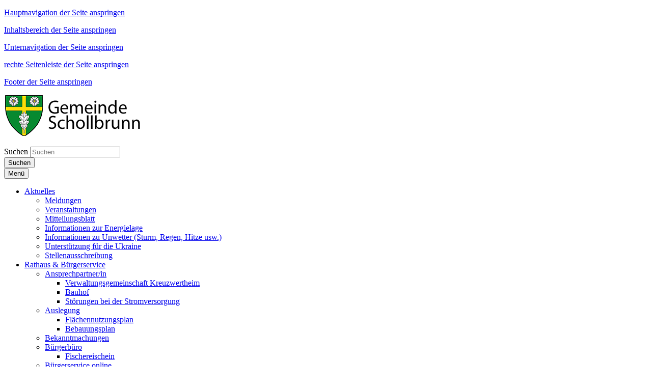

--- FILE ---
content_type: text/html; charset=utf-8
request_url: https://www.schollbrunn.de/freizeit-tourismus/radeln-wandern/radeln/alles-am-fluss-radtouren-im-spessart-mainland/
body_size: 102669
content:





















<!doctype html>
<html lang="de">
<head data-name="LdStandard-Photobox_2#head">
    

    









<!-- data-name="LdHtmlHead-Photobox_2" -->
<meta charset="utf-8">
<meta name="viewport" content="width=device-width, initial-scale=1.0" />
<meta name="msapplication-config" content="/templates/master/images/browserconfig.xml" />
<meta http-equiv="X-UA-Compatible" content="IE=edge" />
<link rel="shortcut icon" href="/templates/schollbrunn/images/favicon.ico" />
<link rel="apple-touch-icon" href="/templates/schollbrunn/images/apple-icon-180x180.png" />
<link rel="manifest" href="/templates/master/images/manifest.json" />











<!-- data-name="LdBuilderCookieBasedContent-Master" -->



<script type="text/javascript">var googleapikey = '';</script>
<link href="/DependencyHandler.axd?s=L3RlbXBsYXRlcy9zY2hvbGxicnVubi9jc3MvdGVtcGxhdGUuY3NzOy9jc3MvUGFja2FnZXMvZm9udC1hd2Vzb21lLmNzczsvY3NzL2xkUGFja2FnZXMvTGRMZWdhbHNDb29raWVTZWxlY3Rpb24uY3NzOw&amp;t=Css&amp;cdv=2025042801" type="text/css" rel="stylesheet"/>


















<!-- data-name="LdHookHtmlHead-Photobox_2" -->



    
        <meta name="description" content="" />
        <meta name="keywords" content="" />
        <meta name="robots" content="index, follow" />

    <title>Alles am Fluss - Radtouren im Spessart-Mainland | Gemeinde Schollbrunn</title>
    
    
    










<!-- data-name="LdBuilderHeaderMeta-Master" -->

<meta property="og:locale" content="de_DE" />
<meta property="og:type" content="article" />
<meta property="og:title" content="Alles am Fluss - Radtouren im Spessart-Mainland" />
<meta property="og:description" content="Die Tourist-Information Spessart-Mainland hat eine neue Brosch&#252;re f&#252;r Radfahrer erstellt, in der 10 Flussradtouren vorgestellt werden." />
<meta property="og:url" content="https://www.schollbrunn.de/freizeit-tourismus/radeln-wandern/radeln/alles-am-fluss-radtouren-im-spessart-mainland/" />
<meta property="og:image" content="" />
<meta property="og:image:secure_url" content="" />
<meta property="og:image:width" content="1200" />
<meta property="og:image:height" content="630" />

<meta name="twitter:card" content="summary_large_image" />
<meta name="twitter:description" content="Die Tourist-Information Spessart-Mainland hat eine neue Brosch&#252;re f&#252;r Radfahrer erstellt, in der 10 Flussradtouren vorgestellt werden." />
<meta name="twitter:title" content="Alles am Fluss - Radtouren im Spessart-Mainland" />

<meta name="twitter:image" content="" />


<meta name="startdate" content="20.07.2017 16:22:51" />
<meta name="enddate" />



    <meta name="searchtopic" content="News" />
    <meta name="protected" content="False" />
    <meta name="cid" content="10976" />
    <meta name="updatedate" content="28.04.2025 12:16:36" />

    
    











<!-- data-name="LdHookBeforeHeadClosing-Photobox_2"-->


</head>

<body id="Standard" class="debug-mode-on no-mobile design-master design-master- design-submaster- design-schollbrunn i i4 is-not-invert hr-none hr-normal no-element-zoom sidebar-left-right" data-name="LdStandard-Photobox_2#body" data-map-type="openstreetmap">

    
        


<nav aria-label="Sprunglinks" id="Skiplinks" class="skiplinks text-right" data-name="LdSkiplinks-Photobox_2">
        <p class="mb-0">
            <a class="sr-only sr-only-focusable" href=#MainMenu>Hauptnavigation der Seite anspringen</a>
        </p>
        <p class="mb-0">
            <a class="sr-only sr-only-focusable" href=#Content>Inhaltsbereich der Seite anspringen</a>
        </p>
        <p class="mb-0">
            <a class="sr-only sr-only-focusable" href=#SidebarNavigation>Unternavigation der Seite anspringen</a>
        </p>
        <p class="mb-0">
            <a class="sr-only sr-only-focusable" href=#SidebarRight>rechte Seitenleiste der Seite anspringen</a>
        </p>
        <p class="mb-0">
            <a class="sr-only sr-only-focusable" href=#Footer>Footer der Seite anspringen</a>
        </p>
</nav>


    
    












<div id="Header" class=" header-content position-relative" data-name="LdWrapperHeader-Photobox_2">
    
</div>













<header id="ActionBar" class="actionbar-content  " data-name="LdHeaderActionbar-Photobox_2">

    

    <div class="container pt-3 ">
        <div class="row ">
            <div class="col-sm-12 col-md-5">
                









<div id="HeaderLogo" class="headerlogo headerlogo-content logo" data-name="LdHeaderLogo-Photobox_2">

        <div class="row">
            <div class="col">
                <a href="/" class="home" title="Zur Startseite von Gemeinde Schollbrunn">
                    <img class="img-fluid" src="/templates/schollbrunn/images/Logo.png" title="Logo Gemeinde Schollbrunn" alt="Zur Startseite von Gemeinde Schollbrunn" />
                </a>
            </div>
        </div>

</div>

            </div>

            <div class="col-sm-12 col-md-7">

                
                    <div id="ActionBarMeta" class="row justify-content-sm-center">
                        <div class="col-sm-12">
                            











<nav id="MetaNavigation" aria-label="Meta-Navigation" class="nav-content  " data-name="LdMetaNavigation-Photobox_2">
    <ul class="nav meta d-inline-flex w-sm-down-100 justify-content-center justify-content-md-end  ">


    </ul>
</nav>
                        </div>
                    </div>

                    <div id="ActionBarSearchbar" class="row justify-content-md-end">
                        <div class="col-sm-12 col-md-7 my-3">
                            <!--Donut#[base64]#-->

























<div id="Searchbar-4106554" class="row overflow-hidden  searchbar-content grid-content mb-0" data-name="LdBuilderSearchbar-Master">
    <div class="col  ">

        <div class="">

            
                            <form id="SearchbarSearchSearchBar" class="my-2" action="/meta/suche/" method="GET">
            <div class="input-group d-flex flex-row  ">
                    <label class="just-for-bitv" for="Inputfield-4106554">Suchen</label> 
                <input id="Inputfield-4106554" class="form-control search-autocomplete" type="text" name="q" placeholder="Suchen" value="" autocomplete="off">
                        <div class="input-group-prepend mr-0 ml-n1">
                        <button id="SearchBarButton-4106554" class="btn btn-default input-group-text d-block" type="submit" aria-label="Suche starten">

                    <i class="fa fa-search" aria-hidden="true"></i>
                    <span class="just-for-bitv">Suchen</span>

                        </button>
                        </div>
            </div>
                </form>
        </div>

    </div>
</div>


    <div class="d-none autocompletion-attributes"
         data-base-classname="Searchbar"
         data-source-url="/komx/Surface/LdSearch/AutoComplete?rootId=1708&amp;take=10"
         data-available-tags="[]"
         data-target-searchform-id="SearchbarSearchSearchBar"></div>

<!--EndDonut-->
                        </div>
                    </div>
            </div>
        </div>
    </div>
</header>














<div id="Topbar" class="topbar-content  sticky-top is-sticky" data-name="LdHeaderTopbar-Photobox_2">
    <div class=" ">
        <div class="row no-gutters ">
            <div class="col-sm-12 ">
                
                










        <nav id="MainMenu" aria-label="Hauptnavigation" class="bootstrap-style navbar navbar-expand-lg text-custom bg-width-fullwidth bg-primary double-tap mainmenu-content " data-name="LdMainMenu-Photobox_2#Bootstrap">
            <div class="container  ">
                <button class="navbar-toggler my-1 navbar-dark" type="button" data-toggle="collapse" data-target="#NavbarContent" aria-controls="NavbarContent" aria-expanded="false" >
                    
                    <!-- BITV: ESPRO-6027, Mobiler Menübutton hat falschen Markup -->
                    <span class="navbar-line"></span>
                    <span class="navbar-line"></span>
                    <span class="navbar-line"></span>
                    <span class="navbar-line"></span>
                    <span class="navbar-brand pt-1">Menü</span> <!-- BITV: ESPRO-6027 falscher Markup ausgetauscht -->
                </button>

                <div id="NavbarContent" class="navbar-singlecolor navbar-collapse collapse bg-transparent">
                    






        <ul class="navbar-nav mx-3 mx-lg-0 nav-level-1" data-name="LdMenu-Photobox_2#MainMenu#Level_1#MenuDepth_3">


                <li class="nav-item nav-item-1  dropdown">
                    <a role="button" class="nav-item-link nav-link nav-item-link text-wrap py-2 pl-2 py-lg-3 pl-lg-3 dropdown-toggle " href="/aktuelles/"  data-hover="dropdown" data-expand=""  aria-expanded="false" >
                        <span class="  "> Aktuelles

                            

                        </span>
                    </a>
        <ul class="dropdown-menu nav-level-2" data-name="LdMenu-Photobox_2#MainMenu#Level_2#MenuDepth_3">


                <li class="nav-sub-item-1  ">
                    <a role="button" class="nav-sub-item-link text-wrap py-2 pl-3 py-lg-2 pl-lg-2  " href="/aktuelles/meldungen/"  data-hover="" data-expand="" >
                        <span class="  pl-3 pl-lg-2 d-block"> Meldungen

                            

                        </span>
                    </a>
		            
                </li>
                <li class="nav-sub-item-2  ">
                    <a role="button" class="nav-sub-item-link text-wrap py-2 pl-3 py-lg-2 pl-lg-2  " href="/aktuelles/veranstaltungen/"  data-hover="" data-expand="" >
                        <span class="  pl-3 pl-lg-2 d-block"> Veranstaltungen

                            

                        </span>
                    </a>
		            
                </li>
                <li class="nav-sub-item-3  ">
                    <a role="button" class="nav-sub-item-link text-wrap py-2 pl-3 py-lg-2 pl-lg-2  " href="/aktuelles/mitteilungsblatt/"  data-hover="" data-expand="" >
                        <span class="  pl-3 pl-lg-2 d-block"> Mitteilungsblatt

                            

                        </span>
                    </a>
		            
                </li>
                <li class="nav-sub-item-4  ">
                    <a role="button" class="nav-sub-item-link text-wrap py-2 pl-3 py-lg-2 pl-lg-2  " href="/aktuelles/informationen-zur-energielage/"  data-hover="" data-expand="" >
                        <span class="  pl-3 pl-lg-2 d-block"> Informationen zur Energielage

                            

                        </span>
                    </a>
		            
                </li>
                <li class="nav-sub-item-5  ">
                    <a role="button" class="nav-sub-item-link text-wrap py-2 pl-3 py-lg-2 pl-lg-2  " href="/aktuelles/informationen-zu-unwetter-sturm-regen-hitze-usw/"  data-hover="" data-expand="" >
                        <span class="  pl-3 pl-lg-2 d-block"> Informationen zu Unwetter (Sturm, Regen, Hitze usw.)

                            

                        </span>
                    </a>
		            
                </li>
                <li class="nav-sub-item-6  ">
                    <a role="button" class="nav-sub-item-link text-wrap py-2 pl-3 py-lg-2 pl-lg-2  " href="/aktuelles/unterstuetzung-fuer-die-ukraine/"  data-hover="" data-expand="" >
                        <span class="  pl-3 pl-lg-2 d-block"> Unterst&#252;tzung f&#252;r die Ukraine

                            

                        </span>
                    </a>
		            
                </li>
                <li class="nav-sub-item-7  ">
                    <a role="button" class="nav-sub-item-link text-wrap py-2 pl-3 py-lg-2 pl-lg-2  " href="/aktuelles/stellenausschreibung/"  data-hover="" data-expand="" >
                        <span class="  pl-3 pl-lg-2 d-block"> Stellenausschreibung

                            

                        </span>
                    </a>
		            
                </li>
        </ul>
		            
                        <i class="fa fa-angle-down nav-item-toggle py-2 py-lg-3 " aria-hidden="true" data-toggle="dropdown"></i>
                </li>
                <li class="nav-item nav-item-2  dropdown">
                    <a role="button" class="nav-item-link nav-link nav-item-link text-wrap py-2 pl-2 py-lg-3 pl-lg-3 dropdown-toggle " href="/rathaus-buergerservice/"  data-hover="dropdown" data-expand=""  aria-expanded="false" >
                        <span class="  "> Rathaus &amp; B&#252;rgerservice

                            

                        </span>
                    </a>
        <ul class="dropdown-menu nav-level-2" data-name="LdMenu-Photobox_2#MainMenu#Level_2#MenuDepth_3">


                <li class="nav-sub-item-1  dropdown-submenu ">
                    <a role="button" class="nav-sub-item-link text-wrap dropdown-toggle has-children py-2 pl-3 py-lg-2 pl-lg-2  " href="/rathaus-buergerservice/ansprechpartnerin/"  data-hover="" data-expand=""  aria-expanded="false" >
                        <span class="  pl-3 pl-lg-2 d-block"> Ansprechpartner/in

                            

                        </span>
                    </a>
        <ul class="dropdown-menu nav-level-3" data-name="LdMenu-Photobox_2#MainMenu#Level_3#MenuDepth_3">


                <li class="nav-sub-item-1  ">
                    <a role="button" class="nav-sub-item-link text-wrap py-2 pl-4 py-lg-2 pl-lg-2  " href="/rathaus-buergerservice/ansprechpartnerin/verwaltungsgemeinschaft-kreuzwertheim/"  data-hover="" data-expand="" >
                        <span class="  pl-4 pl-lg-2 d-block"> Verwaltungsgemeinschaft Kreuzwertheim

                            

                        </span>
                    </a>
		            
                </li>
                <li class="nav-sub-item-2  ">
                    <a role="button" class="nav-sub-item-link text-wrap py-2 pl-4 py-lg-2 pl-lg-2  " href="/rathaus-buergerservice/ansprechpartnerin/bauhof/"  data-hover="" data-expand="" >
                        <span class="  pl-4 pl-lg-2 d-block"> Bauhof

                            

                        </span>
                    </a>
		            
                </li>
                <li class="nav-sub-item-3  ">
                    <a role="button" class="nav-sub-item-link text-wrap py-2 pl-4 py-lg-2 pl-lg-2  " href="/rathaus-buergerservice/ansprechpartnerin/stoerungen-bei-der-stromversorgung/"  data-hover="" data-expand="" >
                        <span class="  pl-4 pl-lg-2 d-block"> St&#246;rungen bei der Stromversorgung

                            

                        </span>
                    </a>
		            
                </li>
        </ul>
		            
                        <i class="fa fa-angle-down nav-item-toggle py-2 py-lg-2 " aria-hidden="true" data-toggle="dropdown"></i>
                </li>
                <li class="nav-sub-item-2  dropdown-submenu ">
                    <a role="button" class="nav-sub-item-link text-wrap dropdown-toggle has-children py-2 pl-3 py-lg-2 pl-lg-2  " href="/rathaus-buergerservice/auslegung/"  data-hover="" data-expand=""  aria-expanded="false" >
                        <span class="  pl-3 pl-lg-2 d-block"> Auslegung

                            

                        </span>
                    </a>
        <ul class="dropdown-menu nav-level-3" data-name="LdMenu-Photobox_2#MainMenu#Level_3#MenuDepth_3">


                <li class="nav-sub-item-1  ">
                    <a role="button" class="nav-sub-item-link text-wrap py-2 pl-4 py-lg-2 pl-lg-2  " href="/rathaus-buergerservice/auslegung/flaechennutzungsplan/"  data-hover="" data-expand="" >
                        <span class="  pl-4 pl-lg-2 d-block"> Fl&#228;chennutzungsplan

                            

                        </span>
                    </a>
		            
                </li>
                <li class="nav-sub-item-2  ">
                    <a role="button" class="nav-sub-item-link text-wrap py-2 pl-4 py-lg-2 pl-lg-2  " href="/rathaus-buergerservice/auslegung/bebauungsplan/"  data-hover="" data-expand="" >
                        <span class="  pl-4 pl-lg-2 d-block"> Bebauungsplan

                            

                        </span>
                    </a>
		            
                </li>
        </ul>
		            
                        <i class="fa fa-angle-down nav-item-toggle py-2 py-lg-2 " aria-hidden="true" data-toggle="dropdown"></i>
                </li>
                <li class="nav-sub-item-3  ">
                    <a role="button" class="nav-sub-item-link text-wrap py-2 pl-3 py-lg-2 pl-lg-2  " href="/rathaus-buergerservice/bekanntmachungen/"  data-hover="" data-expand="" >
                        <span class="  pl-3 pl-lg-2 d-block"> Bekanntmachungen

                            

                        </span>
                    </a>
		            
                </li>
                <li class="nav-sub-item-4  dropdown-submenu ">
                    <a role="button" class="nav-sub-item-link text-wrap dropdown-toggle has-children py-2 pl-3 py-lg-2 pl-lg-2  " href="/rathaus-buergerservice/buergerbuero/"  data-hover="" data-expand=""  aria-expanded="false" >
                        <span class="  pl-3 pl-lg-2 d-block"> B&#252;rgerb&#252;ro

                            

                        </span>
                    </a>
        <ul class="dropdown-menu nav-level-3" data-name="LdMenu-Photobox_2#MainMenu#Level_3#MenuDepth_3">


                <li class="nav-sub-item-1  ">
                    <a role="button" class="nav-sub-item-link text-wrap py-2 pl-4 py-lg-2 pl-lg-2  " href="/rathaus-buergerservice/buergerbuero/fischereischein/"  data-hover="" data-expand="" >
                        <span class="  pl-4 pl-lg-2 d-block"> Fischereischein

                            

                        </span>
                    </a>
		            
                </li>
        </ul>
		            
                        <i class="fa fa-angle-down nav-item-toggle py-2 py-lg-2 " aria-hidden="true" data-toggle="dropdown"></i>
                </li>
                <li class="nav-sub-item-5  ">
                    <a role="button" class="nav-sub-item-link text-wrap py-2 pl-3 py-lg-2 pl-lg-2  " href="/rathaus-buergerservice/buergerservice-online/"  data-hover="" data-expand="" >
                        <span class="  pl-3 pl-lg-2 d-block"> B&#252;rgerservice online

                            

                        </span>
                    </a>
		            
                </li>
                <li class="nav-sub-item-6  ">
                    <a role="button" class="nav-sub-item-link text-wrap py-2 pl-3 py-lg-2 pl-lg-2  " href="/rathaus-buergerservice/formulare-downloads/"  data-hover="" data-expand="" >
                        <span class="  pl-3 pl-lg-2 d-block"> Formulare &amp; Downloads

                            

                        </span>
                    </a>
		            
                </li>
                <li class="nav-sub-item-7  ">
                    <a role="button" class="nav-sub-item-link text-wrap py-2 pl-3 py-lg-2 pl-lg-2  " href="/rathaus-buergerservice/fundbuero/"  data-hover="" data-expand="" >
                        <span class="  pl-3 pl-lg-2 d-block"> Fundb&#252;ro

                            

                        </span>
                    </a>
		            
                </li>
                <li class="nav-sub-item-8  ">
                    <a role="button" class="nav-sub-item-link text-wrap py-2 pl-3 py-lg-2 pl-lg-2  " href="/rathaus-buergerservice/gemeindewald/"  data-hover="" data-expand="" >
                        <span class="  pl-3 pl-lg-2 d-block"> Gemeindewald

                            

                        </span>
                    </a>
		            
                </li>
                <li class="nav-sub-item-9  ">
                    <a role="button" class="nav-sub-item-link text-wrap py-2 pl-3 py-lg-2 pl-lg-2  " href="/rathaus-buergerservice/kommunalpolitik/"  data-hover="" data-expand="" >
                        <span class="  pl-3 pl-lg-2 d-block"> Kommunalpolitik

                            

                        </span>
                    </a>
		            
                </li>
                <li class="nav-sub-item-10  ">
                    <a role="button" class="nav-sub-item-link text-wrap py-2 pl-3 py-lg-2 pl-lg-2  " href="/rathaus-buergerservice/lebenslagen/"  data-hover="" data-expand="" >
                        <span class="  pl-3 pl-lg-2 d-block"> Lebenslagen

                            

                        </span>
                    </a>
		            
                </li>
                <li class="nav-sub-item-11  ">
                    <a role="button" class="nav-sub-item-link text-wrap py-2 pl-3 py-lg-2 pl-lg-2  " href="/rathaus-buergerservice/satzungen-verordnungen/"  data-hover="" data-expand="" >
                        <span class="  pl-3 pl-lg-2 d-block"> Satzungen &amp; Verordnungen

                            

                        </span>
                    </a>
		            
                </li>
                <li class="nav-sub-item-12  ">
                    <a role="button" class="nav-sub-item-link text-wrap py-2 pl-3 py-lg-2 pl-lg-2  " href="/rathaus-buergerservice/sprechtage-bei-der-vgem-kreuzwertheim/"  data-hover="" data-expand="" >
                        <span class="  pl-3 pl-lg-2 d-block"> Sprechtage bei der VGem. Kreuzwertheim

                            

                        </span>
                    </a>
		            
                </li>
                <li class="nav-sub-item-13  ">
                    <a role="button" class="nav-sub-item-link text-wrap py-2 pl-3 py-lg-2 pl-lg-2  " href="/rathaus-buergerservice/sprechzeiten-der-buergermeisterin/"  data-hover="" data-expand="" >
                        <span class="  pl-3 pl-lg-2 d-block"> Sprechzeiten der B&#252;rgermeisterin

                            

                        </span>
                    </a>
		            
                </li>
                <li class="nav-sub-item-14  ">
                    <a role="button" class="nav-sub-item-link text-wrap py-2 pl-3 py-lg-2 pl-lg-2  " href="/rathaus-buergerservice/standesamt/"  data-hover="" data-expand="" >
                        <span class="  pl-3 pl-lg-2 d-block"> Standesamt

                            

                        </span>
                    </a>
		            
                </li>
                <li class="nav-sub-item-15  dropdown-submenu ">
                    <a role="button" class="nav-sub-item-link text-wrap dropdown-toggle has-children py-2 pl-3 py-lg-2 pl-lg-2  " href="/rathaus-buergerservice/ver-entsorgung/"  data-hover="" data-expand=""  aria-expanded="false" >
                        <span class="  pl-3 pl-lg-2 d-block"> Ver- &amp; Entsorgung

                            

                        </span>
                    </a>
        <ul class="dropdown-menu nav-level-3" data-name="LdMenu-Photobox_2#MainMenu#Level_3#MenuDepth_3">


                <li class="nav-sub-item-1  ">
                    <a role="button" class="nav-sub-item-link text-wrap py-2 pl-4 py-lg-2 pl-lg-2  " href="/rathaus-buergerservice/ver-entsorgung/wertstoffhof-kreuzwertheim/"  data-hover="" data-expand="" >
                        <span class="  pl-4 pl-lg-2 d-block"> Wertstoffhof Kreuzwertheim

                            

                        </span>
                    </a>
		            
                </li>
                <li class="nav-sub-item-2  ">
                    <a role="button" class="nav-sub-item-link text-wrap py-2 pl-4 py-lg-2 pl-lg-2  " href="/rathaus-buergerservice/ver-entsorgung/gruenabfaelle/"  data-hover="" data-expand="" >
                        <span class="  pl-4 pl-lg-2 d-block"> Gr&#252;nabf&#228;lle

                            

                        </span>
                    </a>
		            
                </li>
        </ul>
		            
                        <i class="fa fa-angle-down nav-item-toggle py-2 py-lg-2 " aria-hidden="true" data-toggle="dropdown"></i>
                </li>
                <li class="nav-sub-item-16  dropdown-submenu ">
                    <a role="button" class="nav-sub-item-link text-wrap dropdown-toggle has-children py-2 pl-3 py-lg-2 pl-lg-2  " href="/rathaus-buergerservice/steuern-gebuehren/"  data-hover="" data-expand=""  aria-expanded="false" >
                        <span class="  pl-3 pl-lg-2 d-block"> Steuern &amp; Geb&#252;hren

                            

                        </span>
                    </a>
        <ul class="dropdown-menu nav-level-3" data-name="LdMenu-Photobox_2#MainMenu#Level_3#MenuDepth_3">


                <li class="nav-sub-item-1  ">
                    <a role="button" class="nav-sub-item-link text-wrap py-2 pl-4 py-lg-2 pl-lg-2  " href="/rathaus-buergerservice/steuern-gebuehren/gewerbesteuer/"  data-hover="" data-expand="" >
                        <span class="  pl-4 pl-lg-2 d-block"> Gewerbesteuer

                            

                        </span>
                    </a>
		            
                </li>
                <li class="nav-sub-item-2  ">
                    <a role="button" class="nav-sub-item-link text-wrap py-2 pl-4 py-lg-2 pl-lg-2  " href="/rathaus-buergerservice/steuern-gebuehren/grundsteuer/"  data-hover="" data-expand="" >
                        <span class="  pl-4 pl-lg-2 d-block"> Grundsteuer

                            

                        </span>
                    </a>
		            
                </li>
                <li class="nav-sub-item-3  ">
                    <a role="button" class="nav-sub-item-link text-wrap py-2 pl-4 py-lg-2 pl-lg-2  " href="/rathaus-buergerservice/steuern-gebuehren/hundesteuer/"  data-hover="" data-expand="" >
                        <span class="  pl-4 pl-lg-2 d-block"> Hundesteuer

                            

                        </span>
                    </a>
		            
                </li>
                <li class="nav-sub-item-4  ">
                    <a role="button" class="nav-sub-item-link text-wrap py-2 pl-4 py-lg-2 pl-lg-2  " href="/rathaus-buergerservice/steuern-gebuehren/wasser-kanalgebuehren/"  data-hover="" data-expand="" >
                        <span class="  pl-4 pl-lg-2 d-block"> Wasser- &amp; Kanalgeb&#252;hren

                            

                        </span>
                    </a>
		            
                </li>
        </ul>
		            
                        <i class="fa fa-angle-down nav-item-toggle py-2 py-lg-2 " aria-hidden="true" data-toggle="dropdown"></i>
                </li>
        </ul>
		            
                        <i class="fa fa-angle-down nav-item-toggle py-2 py-lg-3 " aria-hidden="true" data-toggle="dropdown"></i>
                </li>
                <li class="nav-item nav-item-3  dropdown">
                    <a role="button" class="nav-item-link nav-link nav-item-link text-wrap py-2 pl-2 py-lg-3 pl-lg-3 dropdown-toggle " href="/leben-in-schollbrunn/"  data-hover="dropdown" data-expand=""  aria-expanded="false" >
                        <span class="  "> Leben in Schollbrunn

                            

                        </span>
                    </a>
        <ul class="dropdown-menu nav-level-2" data-name="LdMenu-Photobox_2#MainMenu#Level_2#MenuDepth_3">


                <li class="nav-sub-item-1  ">
                    <a role="button" class="nav-sub-item-link text-wrap py-2 pl-3 py-lg-2 pl-lg-2  " href="/leben-in-schollbrunn/zahlen-fakten/"  data-hover="" data-expand="" >
                        <span class="  pl-3 pl-lg-2 d-block"> Zahlen &amp; Fakten

                            

                        </span>
                    </a>
		            
                </li>
                <li class="nav-sub-item-2  ">
                    <a role="button" class="nav-sub-item-link text-wrap py-2 pl-3 py-lg-2 pl-lg-2  " href="/leben-in-schollbrunn/wappen/"  data-hover="" data-expand="" >
                        <span class="  pl-3 pl-lg-2 d-block"> Wappen

                            

                        </span>
                    </a>
		            
                </li>
                <li class="nav-sub-item-3  dropdown-submenu ">
                    <a role="button" class="nav-sub-item-link text-wrap dropdown-toggle has-children py-2 pl-3 py-lg-2 pl-lg-2  " href="/leben-in-schollbrunn/familie-jugend/"  data-hover="" data-expand=""  aria-expanded="false" >
                        <span class="  pl-3 pl-lg-2 d-block"> Familie &amp; Jugend

                            

                        </span>
                    </a>
        <ul class="dropdown-menu nav-level-3" data-name="LdMenu-Photobox_2#MainMenu#Level_3#MenuDepth_3">


                <li class="nav-sub-item-1  ">
                    <a role="button" class="nav-sub-item-link text-wrap py-2 pl-4 py-lg-2 pl-lg-2  " href="/leben-in-schollbrunn/familie-jugend/ferienprogramm/"  data-hover="" data-expand="" >
                        <span class="  pl-4 pl-lg-2 d-block"> Ferienprogramm

                            

                        </span>
                    </a>
		            
                </li>
                <li class="nav-sub-item-2  ">
                    <a role="button" class="nav-sub-item-link text-wrap py-2 pl-4 py-lg-2 pl-lg-2  " href="/leben-in-schollbrunn/familie-jugend/das-spielmobil-kommt/"  data-hover="" data-expand="" >
                        <span class="  pl-4 pl-lg-2 d-block"> Das Spielmobil kommt

                            

                        </span>
                    </a>
		            
                </li>
                <li class="nav-sub-item-3  ">
                    <a role="button" class="nav-sub-item-link text-wrap py-2 pl-4 py-lg-2 pl-lg-2  " href="/leben-in-schollbrunn/familie-jugend/jahresprogramm-kommunale-jugendarbeit/"  data-hover="" data-expand="" >
                        <span class="  pl-4 pl-lg-2 d-block"> Jahresprogramm Kommunale Jugendarbeit

                            

                        </span>
                    </a>
		            
                </li>
                <li class="nav-sub-item-4  ">
                    <a role="button" class="nav-sub-item-link text-wrap py-2 pl-4 py-lg-2 pl-lg-2  " href="/leben-in-schollbrunn/familie-jugend/spielplaetze/"  data-hover="" data-expand="" >
                        <span class="  pl-4 pl-lg-2 d-block"> Spielpl&#228;tze

                            

                        </span>
                    </a>
		            
                </li>
        </ul>
		            
                        <i class="fa fa-angle-down nav-item-toggle py-2 py-lg-2 " aria-hidden="true" data-toggle="dropdown"></i>
                </li>
                <li class="nav-sub-item-4  ">
                    <a role="button" class="nav-sub-item-link text-wrap py-2 pl-3 py-lg-2 pl-lg-2  " href="/leben-in-schollbrunn/kindergarten-schollbrunn/"  data-hover="" data-expand="" >
                        <span class="  pl-3 pl-lg-2 d-block"> Kindergarten Schollbrunn

                            

                        </span>
                    </a>
		            
                </li>
                <li class="nav-sub-item-5  ">
                    <a role="button" class="nav-sub-item-link text-wrap py-2 pl-3 py-lg-2 pl-lg-2  " href="/leben-in-schollbrunn/schulen/"  data-hover="" data-expand="" >
                        <span class="  pl-3 pl-lg-2 d-block"> Schulen

                            

                        </span>
                    </a>
		            
                </li>
                <li class="nav-sub-item-6  dropdown-submenu ">
                    <a role="button" class="nav-sub-item-link text-wrap dropdown-toggle has-children py-2 pl-3 py-lg-2 pl-lg-2  " href="/leben-in-schollbrunn/gesundheit-soziales/"  data-hover="" data-expand=""  aria-expanded="false" >
                        <span class="  pl-3 pl-lg-2 d-block"> Gesundheit &amp; Soziales

                            

                        </span>
                    </a>
        <ul class="dropdown-menu nav-level-3" data-name="LdMenu-Photobox_2#MainMenu#Level_3#MenuDepth_3">


                <li class="nav-sub-item-1  ">
                    <a role="button" class="nav-sub-item-link text-wrap py-2 pl-4 py-lg-2 pl-lg-2  " href="/leben-in-schollbrunn/gesundheit-soziales/aerztliche-versorgung/"  data-hover="" data-expand="" >
                        <span class="  pl-4 pl-lg-2 d-block"> &#196;rztliche Versorgung

                            

                        </span>
                    </a>
		            
                </li>
                <li class="nav-sub-item-2  ">
                    <a role="button" class="nav-sub-item-link text-wrap py-2 pl-4 py-lg-2 pl-lg-2  " href="/leben-in-schollbrunn/gesundheit-soziales/apotheke/"  data-hover="" data-expand="" >
                        <span class="  pl-4 pl-lg-2 d-block"> Apotheke

                            

                        </span>
                    </a>
		            
                </li>
                <li class="nav-sub-item-3  ">
                    <a role="button" class="nav-sub-item-link text-wrap py-2 pl-4 py-lg-2 pl-lg-2  " href="/leben-in-schollbrunn/gesundheit-soziales/notdienste-notrufnummern/"  data-hover="" data-expand="" >
                        <span class="  pl-4 pl-lg-2 d-block"> Notdienste &amp; Notrufnummern

                            

                        </span>
                    </a>
		            
                </li>
                <li class="nav-sub-item-4  ">
                    <a role="button" class="nav-sub-item-link text-wrap py-2 pl-4 py-lg-2 pl-lg-2  " href="/leben-in-schollbrunn/gesundheit-soziales/behindertenbeauftragte/"  data-hover="" data-expand="" >
                        <span class="  pl-4 pl-lg-2 d-block"> Behindertenbeauftragte

                            

                        </span>
                    </a>
		            
                </li>
                <li class="nav-sub-item-5  ">
                    <a role="button" class="nav-sub-item-link text-wrap py-2 pl-4 py-lg-2 pl-lg-2  " href="/leben-in-schollbrunn/gesundheit-soziales/ehrenamtliche-wohnraumberatung/"  data-hover="" data-expand="" >
                        <span class="  pl-4 pl-lg-2 d-block"> Ehrenamtliche Wohnraumberatung

                            

                        </span>
                    </a>
		            
                </li>
        </ul>
		            
                        <i class="fa fa-angle-down nav-item-toggle py-2 py-lg-2 " aria-hidden="true" data-toggle="dropdown"></i>
                </li>
                <li class="nav-sub-item-7  dropdown-submenu ">
                    <a role="button" class="nav-sub-item-link text-wrap dropdown-toggle has-children py-2 pl-3 py-lg-2 pl-lg-2  " href="/leben-in-schollbrunn/mobilitaet/"  data-hover="" data-expand=""  aria-expanded="false" >
                        <span class="  pl-3 pl-lg-2 d-block"> Mobilit&#228;t

                            

                        </span>
                    </a>
        <ul class="dropdown-menu nav-level-3" data-name="LdMenu-Photobox_2#MainMenu#Level_3#MenuDepth_3">


                <li class="nav-sub-item-1  ">
                    <a role="button" class="nav-sub-item-link text-wrap py-2 pl-4 py-lg-2 pl-lg-2  " href="/leben-in-schollbrunn/mobilitaet/oeffentlicher-nahverkehr/"  data-hover="" data-expand="" >
                        <span class="  pl-4 pl-lg-2 d-block"> &#214;ffentlicher Nahverkehr

                            

                        </span>
                    </a>
		            
                </li>
                <li class="nav-sub-item-2  ">
                    <a role="button" class="nav-sub-item-link text-wrap py-2 pl-4 py-lg-2 pl-lg-2  " href="/leben-in-schollbrunn/mobilitaet/buergerbus/"  data-hover="" data-expand="" >
                        <span class="  pl-4 pl-lg-2 d-block"> B&#252;rgerbus

                            

                        </span>
                    </a>
		            
                </li>
                <li class="nav-sub-item-3  ">
                    <a role="button" class="nav-sub-item-link text-wrap py-2 pl-4 py-lg-2 pl-lg-2  " href="/leben-in-schollbrunn/mobilitaet/geschwindigkeitsmessung/"  data-hover="" data-expand="" >
                        <span class="  pl-4 pl-lg-2 d-block"> Geschwindigkeitsmessung

                            

                        </span>
                    </a>
		            
                </li>
        </ul>
		            
                        <i class="fa fa-angle-down nav-item-toggle py-2 py-lg-2 " aria-hidden="true" data-toggle="dropdown"></i>
                </li>
                <li class="nav-sub-item-8  ">
                    <a role="button" class="nav-sub-item-link text-wrap py-2 pl-3 py-lg-2 pl-lg-2  " href="/leben-in-schollbrunn/glasfaserausbau/"  data-hover="" data-expand="" >
                        <span class="  pl-3 pl-lg-2 d-block"> Glasfaserausbau

                            

                        </span>
                    </a>
		            
                </li>
                <li class="nav-sub-item-9  ">
                    <a role="button" class="nav-sub-item-link text-wrap py-2 pl-3 py-lg-2 pl-lg-2  " href="/leben-in-schollbrunn/kirchen/"  data-hover="" data-expand="" >
                        <span class="  pl-3 pl-lg-2 d-block"> Kirchen

                            

                        </span>
                    </a>
		            
                </li>
                <li class="nav-sub-item-10  ">
                    <a role="button" class="nav-sub-item-link text-wrap py-2 pl-3 py-lg-2 pl-lg-2  " href="/leben-in-schollbrunn/friedhof/"  data-hover="" data-expand="" >
                        <span class="  pl-3 pl-lg-2 d-block"> Friedhof

                            

                        </span>
                    </a>
		            
                </li>
                <li class="nav-sub-item-11  ">
                    <a role="button" class="nav-sub-item-link text-wrap py-2 pl-3 py-lg-2 pl-lg-2  " href="/leben-in-schollbrunn/bildergalerie/"  data-hover="" data-expand="" >
                        <span class="  pl-3 pl-lg-2 d-block"> Bildergalerie

                            

                        </span>
                    </a>
		            
                </li>
        </ul>
		            
                        <i class="fa fa-angle-down nav-item-toggle py-2 py-lg-3 " aria-hidden="true" data-toggle="dropdown"></i>
                </li>
                <li class="nav-item nav-item-4  active dropdown">
                    <a role="button" class="nav-item-link nav-link nav-item-link text-wrap py-2 pl-2 py-lg-3 pl-lg-3 dropdown-toggle " href="/freizeit-tourismus/"  data-hover="dropdown" data-expand=""  aria-expanded="false" >
                        <span class="  "> Freizeit &amp; Tourismus

                            

                        </span>
                    </a>
        <ul class="dropdown-menu nav-level-2" data-name="LdMenu-Photobox_2#MainMenu#Level_2#MenuDepth_3">


                <li class="nav-sub-item-1  dropdown-submenu ">
                    <a role="button" class="nav-sub-item-link text-wrap dropdown-toggle has-children py-2 pl-3 py-lg-2 pl-lg-2  " href="/freizeit-tourismus/ankommen-und-wohlfuehlen/"  data-hover="" data-expand=""  aria-expanded="false" >
                        <span class="  pl-3 pl-lg-2 d-block"> &quot;Ankommen und Wohlf&#252;hlen&quot;

                            

                        </span>
                    </a>
        <ul class="dropdown-menu nav-level-3" data-name="LdMenu-Photobox_2#MainMenu#Level_3#MenuDepth_3">


                <li class="nav-sub-item-1  ">
                    <a role="button" class="nav-sub-item-link text-wrap py-2 pl-4 py-lg-2 pl-lg-2  " href="/freizeit-tourismus/ankommen-und-wohlfuehlen/gaststaetten-unterkuenfte/"  data-hover="" data-expand="" >
                        <span class="  pl-4 pl-lg-2 d-block"> Gastst&#228;tten &amp; Unterk&#252;nfte

                            

                        </span>
                    </a>
		            
                </li>
        </ul>
		            
                        <i class="fa fa-angle-down nav-item-toggle py-2 py-lg-2 " aria-hidden="true" data-toggle="dropdown"></i>
                </li>
                <li class="nav-sub-item-2  dropdown-submenu active ">
                    <a role="button" class="nav-sub-item-link text-wrap dropdown-toggle has-children py-2 pl-3 py-lg-2 pl-lg-2  " href="/freizeit-tourismus/radeln-wandern/"  data-hover="" data-expand=""  aria-expanded="false" >
                        <span class="  pl-3 pl-lg-2 d-block"> Radeln &amp; Wandern

                            

                        </span>
                    </a>
        <ul class="dropdown-menu nav-level-3" data-name="LdMenu-Photobox_2#MainMenu#Level_3#MenuDepth_3">


                <li class="nav-sub-item-1  active ">
                    <a role="button" class="nav-sub-item-link text-wrap py-2 pl-4 py-lg-2 pl-lg-2  " href="/freizeit-tourismus/radeln-wandern/radeln/"  data-hover="" data-expand="" >
                        <span class="  pl-4 pl-lg-2 d-block"> Radeln

                            

                        </span>
                    </a>
		            
                </li>
                <li class="nav-sub-item-2  ">
                    <a role="button" class="nav-sub-item-link text-wrap py-2 pl-4 py-lg-2 pl-lg-2  " href="/freizeit-tourismus/radeln-wandern/wandern/"  data-hover="" data-expand="" >
                        <span class="  pl-4 pl-lg-2 d-block"> Wandern

                            

                        </span>
                    </a>
		            
                </li>
                <li class="nav-sub-item-3  ">
                    <a role="button" class="nav-sub-item-link text-wrap py-2 pl-4 py-lg-2 pl-lg-2  " href="/freizeit-tourismus/radeln-wandern/rettungstreffpunkte/"  data-hover="" data-expand="" >
                        <span class="  pl-4 pl-lg-2 d-block"> Rettungstreffpunkte

                            

                        </span>
                    </a>
		            
                </li>
        </ul>
		            
                        <i class="fa fa-angle-down nav-item-toggle py-2 py-lg-2 " aria-hidden="true" data-toggle="dropdown"></i>
                </li>
                <li class="nav-sub-item-3  dropdown-submenu ">
                    <a role="button" class="nav-sub-item-link text-wrap dropdown-toggle has-children py-2 pl-3 py-lg-2 pl-lg-2  " href="/freizeit-tourismus/wildpark/"  data-hover="" data-expand=""  aria-expanded="false" >
                        <span class="  pl-3 pl-lg-2 d-block"> Wildpark

                            

                        </span>
                    </a>
        <ul class="dropdown-menu nav-level-3" data-name="LdMenu-Photobox_2#MainMenu#Level_3#MenuDepth_3">


                <li class="nav-sub-item-1  ">
                    <a role="button" class="nav-sub-item-link text-wrap py-2 pl-4 py-lg-2 pl-lg-2  " href="/freizeit-tourismus/wildpark/fruehling-im-wildpark/"  data-hover="" data-expand="" >
                        <span class="  pl-4 pl-lg-2 d-block"> Fr&#252;hling im Wildpark

                            

                        </span>
                    </a>
		            
                </li>
        </ul>
		            
                        <i class="fa fa-angle-down nav-item-toggle py-2 py-lg-2 " aria-hidden="true" data-toggle="dropdown"></i>
                </li>
                <li class="nav-sub-item-4  dropdown-submenu ">
                    <a role="button" class="nav-sub-item-link text-wrap dropdown-toggle has-children py-2 pl-3 py-lg-2 pl-lg-2  " href="/freizeit-tourismus/vereine/"  data-hover="" data-expand=""  aria-expanded="false" >
                        <span class="  pl-3 pl-lg-2 d-block"> Vereine

                            

                        </span>
                    </a>
        <ul class="dropdown-menu nav-level-3" data-name="LdMenu-Photobox_2#MainMenu#Level_3#MenuDepth_3">


                <li class="nav-sub-item-1  ">
                    <a role="button" class="nav-sub-item-link text-wrap py-2 pl-4 py-lg-2 pl-lg-2  " href="/freizeit-tourismus/vereine/feuerwehr/"  data-hover="" data-expand="" >
                        <span class="  pl-4 pl-lg-2 d-block"> Feuerwehr

                            

                        </span>
                    </a>
		            
                </li>
                <li class="nav-sub-item-2  ">
                    <a role="button" class="nav-sub-item-link text-wrap py-2 pl-4 py-lg-2 pl-lg-2  " href="/freizeit-tourismus/vereine/heimat/"  data-hover="" data-expand="" >
                        <span class="  pl-4 pl-lg-2 d-block"> Heimat

                            

                        </span>
                    </a>
		            
                </li>
                <li class="nav-sub-item-3  ">
                    <a role="button" class="nav-sub-item-link text-wrap py-2 pl-4 py-lg-2 pl-lg-2  " href="/freizeit-tourismus/vereine/hobby-und-freizeit/"  data-hover="" data-expand="" >
                        <span class="  pl-4 pl-lg-2 d-block"> Hobby und Freizeit

                            

                        </span>
                    </a>
		            
                </li>
                <li class="nav-sub-item-4  ">
                    <a role="button" class="nav-sub-item-link text-wrap py-2 pl-4 py-lg-2 pl-lg-2  " href="/freizeit-tourismus/vereine/kinder-und-jugend/"  data-hover="" data-expand="" >
                        <span class="  pl-4 pl-lg-2 d-block"> Kinder und Jugend

                            

                        </span>
                    </a>
		            
                </li>
                <li class="nav-sub-item-5  ">
                    <a role="button" class="nav-sub-item-link text-wrap py-2 pl-4 py-lg-2 pl-lg-2  " href="/freizeit-tourismus/vereine/kirchliche-vereinigungen/"  data-hover="" data-expand="" >
                        <span class="  pl-4 pl-lg-2 d-block"> Kirchliche Vereinigungen

                            

                        </span>
                    </a>
		            
                </li>
                <li class="nav-sub-item-6  ">
                    <a role="button" class="nav-sub-item-link text-wrap py-2 pl-4 py-lg-2 pl-lg-2  " href="/freizeit-tourismus/vereine/natur-tiere/"  data-hover="" data-expand="" >
                        <span class="  pl-4 pl-lg-2 d-block"> Natur &amp; Tiere

                            

                        </span>
                    </a>
		            
                </li>
                <li class="nav-sub-item-7  ">
                    <a role="button" class="nav-sub-item-link text-wrap py-2 pl-4 py-lg-2 pl-lg-2  " href="/freizeit-tourismus/vereine/parteien-organisationen/"  data-hover="" data-expand="" >
                        <span class="  pl-4 pl-lg-2 d-block"> Parteien &amp; Organisationen

                            

                        </span>
                    </a>
		            
                </li>
                <li class="nav-sub-item-8  ">
                    <a role="button" class="nav-sub-item-link text-wrap py-2 pl-4 py-lg-2 pl-lg-2  " href="/freizeit-tourismus/vereine/senioren/"  data-hover="" data-expand="" >
                        <span class="  pl-4 pl-lg-2 d-block"> Senioren

                            

                        </span>
                    </a>
		            
                </li>
                <li class="nav-sub-item-9  ">
                    <a role="button" class="nav-sub-item-link text-wrap py-2 pl-4 py-lg-2 pl-lg-2  " href="/freizeit-tourismus/vereine/soziales-foerdervereine/"  data-hover="" data-expand="" >
                        <span class="  pl-4 pl-lg-2 d-block"> Soziales &amp; F&#246;rdervereine

                            

                        </span>
                    </a>
		            
                </li>
                <li class="nav-sub-item-10  ">
                    <a role="button" class="nav-sub-item-link text-wrap py-2 pl-4 py-lg-2 pl-lg-2  " href="/freizeit-tourismus/vereine/turn-und-sportvereine/"  data-hover="" data-expand="" >
                        <span class="  pl-4 pl-lg-2 d-block"> Turn- und Sportvereine

                            

                        </span>
                    </a>
		            
                </li>
                <li class="nav-sub-item-11  ">
                    <a role="button" class="nav-sub-item-link text-wrap py-2 pl-4 py-lg-2 pl-lg-2  " href="/freizeit-tourismus/vereine/musik-und-gesangvereine/"  data-hover="" data-expand="" >
                        <span class="  pl-4 pl-lg-2 d-block"> Musik- und Gesangvereine

                            

                        </span>
                    </a>
		            
                </li>
        </ul>
		            
                        <i class="fa fa-angle-down nav-item-toggle py-2 py-lg-2 " aria-hidden="true" data-toggle="dropdown"></i>
                </li>
                <li class="nav-sub-item-5  dropdown-submenu ">
                    <a role="button" class="nav-sub-item-link text-wrap dropdown-toggle has-children py-2 pl-3 py-lg-2 pl-lg-2  " href="/freizeit-tourismus/freizeitaktivitaeten-rund-um-schollbrunn/"  data-hover="" data-expand=""  aria-expanded="false" >
                        <span class="  pl-3 pl-lg-2 d-block"> Freizeitaktivit&#228;ten rund um Schollbrunn

                            

                        </span>
                    </a>
        <ul class="dropdown-menu nav-level-3" data-name="LdMenu-Photobox_2#MainMenu#Level_3#MenuDepth_3">


                <li class="nav-sub-item-1  ">
                    <a role="button" class="nav-sub-item-link text-wrap py-2 pl-4 py-lg-2 pl-lg-2  " href="/freizeit-tourismus/freizeitaktivitaeten-rund-um-schollbrunn/sommertipps/"  data-hover="" data-expand="" >
                        <span class="  pl-4 pl-lg-2 d-block"> Sommertipps

                            

                        </span>
                    </a>
		            
                </li>
                <li class="nav-sub-item-2  ">
                    <a role="button" class="nav-sub-item-link text-wrap py-2 pl-4 py-lg-2 pl-lg-2  " href="/freizeit-tourismus/freizeitaktivitaeten-rund-um-schollbrunn/museen/"  data-hover="" data-expand="" >
                        <span class="  pl-4 pl-lg-2 d-block"> Museen

                            

                        </span>
                    </a>
		            
                </li>
                <li class="nav-sub-item-3  ">
                    <a role="button" class="nav-sub-item-link text-wrap py-2 pl-4 py-lg-2 pl-lg-2  " href="/freizeit-tourismus/freizeitaktivitaeten-rund-um-schollbrunn/sehenswertes-sehenswuerdigkeiten-in-der-umgebung-von-schollbrunn/"  data-hover="" data-expand="" >
                        <span class="  pl-4 pl-lg-2 d-block"> Sehenswertes, Sehensw&#252;rdigkeiten in der Umgebung von Schollbrunn

                            

                        </span>
                    </a>
		            
                </li>
                <li class="nav-sub-item-4  ">
                    <a role="button" class="nav-sub-item-link text-wrap py-2 pl-4 py-lg-2 pl-lg-2  " href="/freizeit-tourismus/freizeitaktivitaeten-rund-um-schollbrunn/kinos-in-der-umgebung-von-schollbrunn/"  data-hover="" data-expand="" >
                        <span class="  pl-4 pl-lg-2 d-block"> Kinos in der Umgebung von Schollbrunn

                            

                        </span>
                    </a>
		            
                </li>
        </ul>
		            
                        <i class="fa fa-angle-down nav-item-toggle py-2 py-lg-2 " aria-hidden="true" data-toggle="dropdown"></i>
                </li>
        </ul>
		            
                        <i class="fa fa-angle-down nav-item-toggle py-2 py-lg-3 " aria-hidden="true" data-toggle="dropdown"></i>
                </li>
                <li class="nav-item nav-item-5  dropdown">
                    <a role="button" class="nav-item-link nav-link nav-item-link text-wrap py-2 pl-2 py-lg-3 pl-lg-3 dropdown-toggle " href="/bauen-wohnen/"  data-hover="dropdown" data-expand=""  aria-expanded="false" >
                        <span class="  "> Bauen &amp; Wohnen

                            

                        </span>
                    </a>
        <ul class="dropdown-menu nav-level-2" data-name="LdMenu-Photobox_2#MainMenu#Level_2#MenuDepth_3">


                <li class="nav-sub-item-1  ">
                    <a role="button" class="nav-sub-item-link text-wrap py-2 pl-3 py-lg-2 pl-lg-2  " href="/bauen-wohnen/immobilienboerse/"  data-hover="" data-expand="" >
                        <span class="  pl-3 pl-lg-2 d-block"> Immobilienb&#246;rse

                            

                        </span>
                    </a>
		            
                </li>
                <li class="nav-sub-item-2  ">
                    <a role="button" class="nav-sub-item-link text-wrap py-2 pl-3 py-lg-2 pl-lg-2  " href="/bauen-wohnen/wohnbaugebiete/"  data-hover="" data-expand="" >
                        <span class="  pl-3 pl-lg-2 d-block"> Wohnbaugebiete

                            

                        </span>
                    </a>
		            
                </li>
                <li class="nav-sub-item-3  ">
                    <a role="button" class="nav-sub-item-link text-wrap py-2 pl-3 py-lg-2 pl-lg-2  " href="/bauen-wohnen/bodenrichtwerte/"  data-hover="" data-expand="" >
                        <span class="  pl-3 pl-lg-2 d-block"> Bodenrichtwerte

                            

                        </span>
                    </a>
		            
                </li>
                <li class="nav-sub-item-4  ">
                    <a role="button" class="nav-sub-item-link text-wrap py-2 pl-3 py-lg-2 pl-lg-2  " href="/bauen-wohnen/trinkwasserqualitaet/"  data-hover="" data-expand="" >
                        <span class="  pl-3 pl-lg-2 d-block"> Trinkwasserqualit&#228;t

                            

                        </span>
                    </a>
		            
                </li>
                <li class="nav-sub-item-5  ">
                    <a role="button" class="nav-sub-item-link text-wrap py-2 pl-3 py-lg-2 pl-lg-2  " href="/bauen-wohnen/herstellungsbeitraege-fuer-wasserversorgung-und-entwaesserungseinrichtung/"  data-hover="" data-expand="" >
                        <span class="  pl-3 pl-lg-2 d-block"> Herstellungsbeitr&#228;ge f&#252;r Wasserversorgung und Entw&#228;sserungseinrichtung

                            

                        </span>
                    </a>
		            
                </li>
                <li class="nav-sub-item-6  ">
                    <a role="button" class="nav-sub-item-link text-wrap py-2 pl-3 py-lg-2 pl-lg-2  " href="/bauen-wohnen/formulare/"  data-hover="" data-expand="" >
                        <span class="  pl-3 pl-lg-2 d-block"> Formulare

                            

                        </span>
                    </a>
		            
                </li>
        </ul>
		            
                        <i class="fa fa-angle-down nav-item-toggle py-2 py-lg-3 " aria-hidden="true" data-toggle="dropdown"></i>
                </li>
                <li class="nav-item nav-item-6  dropdown">
                    <a role="button" class="nav-item-link nav-link nav-item-link text-wrap py-2 pl-2 py-lg-3 pl-lg-3 dropdown-toggle " href="/wirtschaft-gewerbe/"  data-hover="dropdown" data-expand=""  aria-expanded="false" >
                        <span class="  "> Wirtschaft &amp; Gewerbe

                            

                        </span>
                    </a>
        <ul class="dropdown-menu nav-level-2" data-name="LdMenu-Photobox_2#MainMenu#Level_2#MenuDepth_3">


                <li class="nav-sub-item-1  ">
                    <a role="button" class="nav-sub-item-link text-wrap py-2 pl-3 py-lg-2 pl-lg-2  " href="/wirtschaft-gewerbe/gewerbeverzeichnis/"  data-hover="" data-expand="" >
                        <span class="  pl-3 pl-lg-2 d-block"> Gewerbeverzeichnis

                            

                        </span>
                    </a>
		            
                </li>
                <li class="nav-sub-item-2  ">
                    <a role="button" class="nav-sub-item-link text-wrap py-2 pl-3 py-lg-2 pl-lg-2  " href="/wirtschaft-gewerbe/formulare/"  data-hover="" data-expand="" >
                        <span class="  pl-3 pl-lg-2 d-block"> Formulare

                            

                        </span>
                    </a>
		            
                </li>
        </ul>
		            
                        <i class="fa fa-angle-down nav-item-toggle py-2 py-lg-3 " aria-hidden="true" data-toggle="dropdown"></i>
                </li>
        </ul>

                </div>


            </div>
        </nav>




            </div>
        </div>
    </div>
</div>












<section id="HeaderImageSlideshow" class="headerimageslideshow-content headerimageslideshow-content mb-4 mt-4" data-name="LdHeaderImageSlideshow-Photobox_2">
    













    <!-- data-name="LdHeaderImageCarousel-Photobox_2" -->














    <div id="Carousel-4070119" class="container  " data-name="LdBuilderSlideshow-Master">
        <div class="row no-gutters">
            <div class="col ">
                <div id="LdCarouselHeaderImageCarousel-1650529" class="carousel slide carousel-fade cover caption-horizontal-left caption-vertical-bottom  indicators-horizontal-right indicators-vertical-bottom" data-ride="carousel" data-interval="6000">
                        <ol class="carousel-indicators indicator-style-dash " data-name="LdBuilderSlideshow-Master#Indicators">
                                    <li data-target="#LdCarouselHeaderImageCarousel-1650529" data-slide-to="0" class="active size-big  "></li>
                                    <li data-target="#LdCarouselHeaderImageCarousel-1650529" data-slide-to="1" class=" size-big  "></li>
                                    <li data-target="#LdCarouselHeaderImageCarousel-1650529" data-slide-to="2" class=" size-big  "></li>
                        </ol>
                    <div class="carousel-inner">
                        <div class="carousel-item active" data-name="LdBuilderSlideshow-Master#Slides">

                                    




















<picture class="imageset" data-alt="Leider haben wir keinen Alternativtext zu diesem Bild, aber wir arbeiten daran." data-default-src="/media/1559/schollbrunn.jpg?center=0.6353591160221%2C0.6575&amp;mode=crop&amp;width=1024&amp;height=317" data-name="LdBuilderImageset-Master">


        <source srcset="/media/1559/schollbrunn.jpg?center=0.6353591160221%2C0.6575&amp;mode=crop&amp;width=1200&amp;height=372" media="(min-width: 1025px)" />
        <source srcset="/media/1559/schollbrunn.jpg?center=0.6353591160221%2C0.6575&amp;mode=crop&amp;width=1024&amp;height=317" media="(min-width: 769px)" />
        <source srcset="/media/1559/schollbrunn.jpg?center=0.6353591160221%2C0.6575&amp;mode=crop&amp;width=768&amp;height=238, /media/1559/schollbrunn.jpg?center=0.6353591160221%2C0.6575&amp;mode=crop&amp;width=1536&amp;height=476 2x" media="(min-width: 631px)" />
        <source srcset="/media/1559/schollbrunn.jpg?center=0.6353591160221%2C0.6575&amp;mode=crop&amp;width=630&amp;height=420, /media/1559/schollbrunn.jpg?center=0.6353591160221%2C0.6575&amp;mode=crop&amp;width=1260&amp;height=840 2x" media="(min-width: 481px)" />
        <source srcset="/media/1559/schollbrunn.jpg?center=0.6353591160221%2C0.6575&amp;mode=crop&amp;width=480&amp;height=320, /media/1559/schollbrunn.jpg?center=0.6353591160221%2C0.6575&amp;mode=crop&amp;width=960&amp;height=640 2x" media="" />

    
    <img class="img-fluid " src="/media/1559/schollbrunn.jpg" alt="Leider haben wir keinen Alternativtext zu diesem Bild, aber wir arbeiten daran." title="Kein Titel"  /> 
</picture>




                        </div>















                        <div class="carousel-item " data-name="LdBuilderSlideshow-Master#Slides">

                                    




















<picture class="imageset" data-alt="Leider haben wir keinen Alternativtext zu diesem Bild, aber wir arbeiten daran." data-default-src="/media/1295/img_0042.jpg?anchor=center&amp;mode=crop&amp;width=1024&amp;height=317" data-name="LdBuilderImageset-Master">


        <source srcset="/media/1295/img_0042.jpg?anchor=center&amp;mode=crop&amp;width=1200&amp;height=372" media="(min-width: 1025px)" />
        <source srcset="/media/1295/img_0042.jpg?anchor=center&amp;mode=crop&amp;width=1024&amp;height=317" media="(min-width: 769px)" />
        <source srcset="/media/1295/img_0042.jpg?anchor=center&amp;mode=crop&amp;width=768&amp;height=238" media="(min-width: 631px)" />
        <source srcset="/media/1295/img_0042.jpg?anchor=center&amp;mode=crop&amp;width=630&amp;height=420, /media/1295/img_0042.jpg?anchor=center&amp;mode=crop&amp;width=1260&amp;height=840 2x" media="(min-width: 481px)" />
        <source srcset="/media/1295/img_0042.jpg?anchor=center&amp;mode=crop&amp;width=480&amp;height=320, /media/1295/img_0042.jpg?anchor=center&amp;mode=crop&amp;width=960&amp;height=640 2x" media="" />

    
    <img class="img-fluid " src="/media/1295/img_0042.jpg" alt="Leider haben wir keinen Alternativtext zu diesem Bild, aber wir arbeiten daran." title="Kein Titel"  /> 
</picture>




                        </div>















                        <div class="carousel-item " data-name="LdBuilderSlideshow-Master#Slides">

                                    




















<picture class="imageset" data-alt="Leider haben wir keinen Alternativtext zu diesem Bild, aber wir arbeiten daran." data-default-src="/media/1305/p1010284.jpg?anchor=center&amp;mode=crop&amp;width=1024&amp;height=317" data-name="LdBuilderImageset-Master">


        <source srcset="/media/1305/p1010284.jpg?anchor=center&amp;mode=crop&amp;width=1200&amp;height=372" media="(min-width: 1025px)" />
        <source srcset="/media/1305/p1010284.jpg?anchor=center&amp;mode=crop&amp;width=1024&amp;height=317" media="(min-width: 769px)" />
        <source srcset="/media/1305/p1010284.jpg?anchor=center&amp;mode=crop&amp;width=768&amp;height=238" media="(min-width: 631px)" />
        <source srcset="/media/1305/p1010284.jpg?anchor=center&amp;mode=crop&amp;width=630&amp;height=420, /media/1305/p1010284.jpg?anchor=center&amp;mode=crop&amp;width=1260&amp;height=840 2x" media="(min-width: 481px)" />
        <source srcset="/media/1305/p1010284.jpg?anchor=center&amp;mode=crop&amp;width=480&amp;height=320, /media/1305/p1010284.jpg?anchor=center&amp;mode=crop&amp;width=960&amp;height=640 2x" media="" />

    
    <img class="img-fluid " src="/media/1305/p1010284.jpg" alt="Leider haben wir keinen Alternativtext zu diesem Bild, aber wir arbeiten daran." title="Kein Titel"  /> 
</picture>




                        </div>

                    </div>
                        <div class="carousel-control-prev">
                            <a class="btn bg-white pl-1 pr-2 py-0" href="#LdCarouselHeaderImageCarousel-1650529" data-slide="prev" title="Vorheriger Slide" role="button">
                                <span class="control-prev-icon text-black d-block" aria-hidden="true"><i class="fa fa-angle-left fa-4x" aria-hidden="true"></i></span>
                                <span class="sr-only">Vorheriger Slide</span>
                            </a>
                        </div>
                        <div class="carousel-control-next">
                            <a class="btn bg-white pl-2 pr-1 py-0" href="#LdCarouselHeaderImageCarousel-1650529" data-slide="next" title="Nächster Slide" role="button">
                                <span class="control-next-icon text-black d-block" aria-hidden="true"><i class="fa fa-angle-right fa-4x" aria-hidden="true"></i></span>
                                <span class="sr-only">Nächster Slide</span>
                            </a>
                        </div>
                        <div class="carousel-play-pause position-absolute d-flex">
                            












        <button type="button" class="btn btn-default btn-xs  carousel-play-button"  data-name="LdBuilderButton-Master#FormButton"><i class="fa fa-play" aria-hidden="true" title="Animation der Slideshow fortführen"></i><span class="just-for-bitv">Animation der Slideshow fortführen</span></button>

                            












        <button type="button" class="btn btn-default btn-xs  carousel-pause-button"  data-name="LdBuilderButton-Master#FormButton"><i class="fa fa-pause" aria-hidden="true" title="Animation der Slideshow anhalten"></i><span class="just-for-bitv">Animation der Slideshow anhalten</span></button>

                        </div>
                </div>
            </div>
        </div>
    </div>

</section>




    
<!--Donut#[base64]#-->












<div id="Breadcrumb" class="breadcrumb-content  bootstrap-style container d-none d-md-block" data-name="LdBreadcrumbs-Photobox_2">
    <!-- start noindex -->
    <div class="row ">
        <div class="col ">
            <nav aria-label="breadcrumb">

                <ol class="breadcrumb  smaller bg-light p-3" itemscope itemtype="http://schema.org/BreadcrumbList">

                    
                    <li id="BreadcrumbsIntro" class="breadcrumb-item breadcrumb-first" itemprop="itemListElement" itemscope itemtype="http://schema.org/ListItem">

                        
                                            </li>

                    
                    <li id="BreadcrumbsHome" class="breadcrumb-item breadcrumb-first" itemprop="itemListElement" itemscope itemtype="http://schema.org/ListItem">
                        <a class="mx-1" title="Zur Startseite navigieren" itemprop="item" href="/"> 

                            
                                                            <span class="mx-1" itemprop="name">Start</span>
                        </a>
                    </li>

                    
                                <li class="breadcrumb-item " itemprop="itemListElement" itemscope itemtype="http://schema.org/ListItem" >

                                    
                                    <i class="fa fa-angle-right ml-1" aria-hidden="true"></i>
                                        <a class="mx-1" itemprop="item" href="/freizeit-tourismus/"><span class="mx-1" itemprop="name">Freizeit &amp; Tourismus</span></a>
                                        <meta itemprop="position" content="2" />

                                </li>
                                <li class="breadcrumb-item " itemprop="itemListElement" itemscope itemtype="http://schema.org/ListItem" >

                                    
                                    <i class="fa fa-angle-right ml-1" aria-hidden="true"></i>
                                        <a class="mx-1" itemprop="item" href="/freizeit-tourismus/radeln-wandern/"><span class="mx-1" itemprop="name">Radeln &amp; Wandern</span></a>
                                        <meta itemprop="position" content="3" />

                                </li>
                                <li class="breadcrumb-item " itemprop="itemListElement" itemscope itemtype="http://schema.org/ListItem" >

                                    
                                    <i class="fa fa-angle-right ml-1" aria-hidden="true"></i>
                                        <a class="mx-1" itemprop="item" href="/freizeit-tourismus/radeln-wandern/radeln/"><span class="mx-1" itemprop="name">Radeln</span></a>
                                        <meta itemprop="position" content="4" />

                                </li>
                                <li class="breadcrumb-item active" aria-current="page" itemprop="itemListElement" itemscope itemtype="http://schema.org/ListItem" aria-disabled="true">

                                    
                                    <i class="fa fa-angle-right ml-1" aria-hidden="true"></i>
                                        <a class="mx-1" itemprop="item" href="#"><span class="mx-1" itemprop="name">Alles am Fluss - Radtouren im Spessart-Mainland</span></a>
                                        <meta itemprop="position" content="5" />

                                </li>

                </ol>
            </nav>
        </div>
    </div>
    <!-- end noindex -->
</div><!--EndDonut-->        <main id="ContentWrapper" content="true" data-name="LdStandard-Photobox_2#ContentWrapper">
        <div class="row no-gutters">

                <div class="container mt-3 has-sidebar-left has-sidebar-right">
                    <div class="row">

                            <aside id="SidebarLeft" class="sidebar smaller col-12 col-sm-6  col-lg-3 col-xl-3 order-1 order-sm-2 order-md-2 order-lg-1 order-xl-1" data-name="LdStandard-Photobox_2#SidebarLeft">
			                
			                    <!-- start noindex -->
			                    <span class="h2 sr-only">Seitenleiste Links</span>
			                    
			                    <nav id="SidebarNavigation" aria-label="Unternavigation">
			                        






        <ul class="navbar-nav mx-3 mx-lg-0 nav-level-1" data-name="LdMenu-Photobox_2#Sidebar#Level_1#MenuDepth_2">


                <li class="nav-item nav-item-1  has-children">
                    <a role="button" class="nav-item-link nav-link nav-item-link icon icon-muted fa-angle-down " href="/freizeit-tourismus/ankommen-und-wohlfuehlen/"  data-hover="" data-expand="" >
                        <span class="  "> &quot;Ankommen und Wohlf&#252;hlen&quot;

                            

                        </span>
                    </a>
		            
                </li>
                <li class="nav-item nav-item-2  active has-children">
                    <a role="button" class="nav-item-link nav-link nav-item-link icon icon-muted fa-angle-double-down " href="/freizeit-tourismus/radeln-wandern/"  data-hover="" data-expand=""  aria-expanded="false" >
                        <span class="  "> Radeln &amp; Wandern

                            

                        </span>
                    </a>
        <ul class=" nav-level-2" data-name="LdMenu-Photobox_2#Sidebar#Level_2#MenuDepth_2">


                <li class="nav-sub-item-1  active text-primary ">
                    <a role="button" class="nav-sub-item-link   " href="/freizeit-tourismus/radeln-wandern/radeln/"  data-hover="" data-expand="" >
                        <span class="icon icon-muted fa-angle-right  "> Radeln

                            

                        </span>
                    </a>
		            
                </li>
                <li class="nav-sub-item-2  ">
                    <a role="button" class="nav-sub-item-link   " href="/freizeit-tourismus/radeln-wandern/wandern/"  data-hover="" data-expand="" >
                        <span class="icon icon-muted fa-angle-right  "> Wandern

                            

                        </span>
                    </a>
		            
                </li>
                <li class="nav-sub-item-3  ">
                    <a role="button" class="nav-sub-item-link   " href="/freizeit-tourismus/radeln-wandern/rettungstreffpunkte/"  data-hover="" data-expand="" >
                        <span class="icon icon-muted fa-angle-right  "> Rettungstreffpunkte

                            

                        </span>
                    </a>
		            
                </li>
        </ul>
		            
                </li>
                <li class="nav-item nav-item-3  has-children">
                    <a role="button" class="nav-item-link nav-link nav-item-link icon icon-muted fa-angle-down " href="/freizeit-tourismus/wildpark/"  data-hover="" data-expand="" >
                        <span class="  "> Wildpark

                            

                        </span>
                    </a>
		            
                </li>
                <li class="nav-item nav-item-4  has-children">
                    <a role="button" class="nav-item-link nav-link nav-item-link icon icon-muted fa-angle-down " href="/freizeit-tourismus/vereine/"  data-hover="" data-expand="" >
                        <span class="  "> Vereine

                            

                        </span>
                    </a>
		            
                </li>
                <li class="nav-item nav-item-5  has-children">
                    <a role="button" class="nav-item-link nav-link nav-item-link icon icon-muted fa-angle-down " href="/freizeit-tourismus/freizeitaktivitaeten-rund-um-schollbrunn/"  data-hover="" data-expand="" >
                        <span class="  "> Freizeitaktivit&#228;ten rund um Schollbrunn

                            

                        </span>
                    </a>
		            
                </li>
        </ul>

			                    </nav>
			                    <!-- end noindex -->
			                </aside>

                        <section id="Content" class="col-12   col-lg  order-2 order-sm-1 order-md-1 order-lg-2 order-xl-2 " data-name="LdStandard-Photobox_2#Content">

			                












<article id="News" class="news news-content  mb-4" itemscope itemtype=&quot;http://schema.org/Article&quot; data-name="LdNews-Photobox_2">
    <div class="  news-item">

        














    <div class="row mb-3  " data-name="LdBuilderHeadline-Master">
        <div class="col">
            <div id=&quot;Headline&quot; class="headline page-headline ">

                        <h1  class="">
                            Alles am Fluss - Radtouren im Spessart-Mainland
                        </h1>

            </div>
        </div>
    </div>
                                    <div class="row">
                <div class="col">
                    <div id="NewsIntro" class="mb-4">
                        <strong>

<span class="news-item-date" property="dateModified">20. Juli 2017</span><span class="news-item-date-separation">: </span><span class="news-item-date-short-description" property="description">Die Tourist-Information Spessart-Mainland hat eine neue Broschüre für Radfahrer erstellt, in der 10 Flussradtouren vorgestellt werden.</span>

                        </strong>
                        
                    </div>
                </div>
            </div>

            <div class="row">

                
                <div class="col-lg-12 col-md-12 ">
                    <p>Nähere Einzelheiten erhalten Sie <a target="_blank" href="http://spessart-mainland.de/index.php?content=ti_news&amp;id=0.52860100-1470134812" rel="noopener noreferrer">hier</a>.</p>
                </div>
            </div>
        



















        <div class="row clear  " data-name="LdBuilderRelationsListItem-Master">
            <div class="col  text-right">
                <ul class="in-categories   pl-0 mb-2">

                    <li class=" smaller d-inline mr-3">
                            <i class="fa fa-tag text-muted mr-1" aria-hidden="true"></i>
                        <a class="text-muted " href="/freizeit-tourismus/radeln-wandern/radeln/?category=2730" target="_self">Freizeit &amp; Tourismus</a>
                    </li>

                </ul>
            </div>
        </div>
    </div>
</article>
















                <section id="GridGlobal-3955920" class="gridglobal-content grid" data-name="LdGridBuilder-Photobox_2#1OneColumnIf">
                </section>























			            </section>

                            <aside id="SidebarRight" class="sidebar smaller col-12 col-sm-6  col-lg-3 col-xl-3 order-3 order-sm-3 order-md-3 order-lg-3 order-xl-3" data-name="LdStandard-Photobox_2#SidebarRight">

			                    <!-- start noindex -->
			                    <h2 class="sr-only">Seitenleiste Rechts</h2>
			                    
			

		                        
    <!--Donut#[base64]#-->














    <section id="Image-3180949" class="image widget-image-content text mb-4" data-name="LdWidgetImage-Photobox_2">
        <div class="inner-content ">

                <div class="row  image-item-list">
                    <div class="image-item d-flex col  style-modern design-standard">
                        <div>














    <div class="row   " data-name="LdBuilderHeadline-Master">
        <div class="col">
            <div  class="headline widget-section-headline ">

                    <h3  class="border-bottom border-custom ">
                        Panoramaüberblick Schollbrunn
                    </h3>

            </div>
        </div>
    </div>

                            <div class="row image-item-content">
                                <div class="col-12">
                                    






















                <div class="card  w-100 mb-4  shadow-sm  bg-white " data-name="LdBuilderCard-Master#Card#Default">

                        <a class="" href="http://schollbrunn.panoramaueberblick.de/" target="_blank" title="Leider haben wir keine weiteren Informationen zu diesem Link. Wir arbeiten daran und bitten um Ihr Verst&#228;ndnis.">
                        <div class="row no-gutters">

                                <div class="item-card-image col-12 bg-light">






















<picture class="imageset" data-alt="Leider haben wir keine weiteren Informationen zu diesem Link. Wir arbeiten daran und bitten um Ihr Verst&#228;ndnis." data-default-src="" data-name="LdBuilderImageset-Master">


        <source srcset="/media/1559/schollbrunn.jpg?center=0.6353591160221%2C0.6575&amp;mode=crop&amp;width=764&amp;height=420, /media/1559/schollbrunn.jpg?center=0.6353591160221%2C0.6575&amp;mode=crop&amp;width=1528&amp;height=840 2x" media="(min-width: 221px)" />
        <source srcset="/media/1559/schollbrunn.jpg?center=0.6353591160221%2C0.6575&amp;mode=crop&amp;width=220&amp;height=220, /media/1559/schollbrunn.jpg?center=0.6353591160221%2C0.6575&amp;mode=crop&amp;width=440&amp;height=440 2x" media="" />

    
    <img class="img-fluid " src="/media/1559/schollbrunn.jpg" alt="Leider haben wir keine weiteren Informationen zu diesem Link. Wir arbeiten daran und bitten um Ihr Verst&#228;ndnis." title="Leider haben wir keinen Titel zu diesem Bild. Wir arbeiten daran und bitten um Ihr Verständnis."  /> 
</picture>

                                </div>

                            <div class="item-card-content col-12">

                                    <div class="card-body  px-2 pt-2 pb-3">


                                        

                                    </div>
                            </div>
                        </div>

                        </a>

                        <i class="icon-more fa fa-angle-right" aria-hidden="true"></i>
                </div>










                                </div>
                            </div>
                        </div>
                    </div>
                </div>
        </div>

        









    <hr class="devider-content my-1" />


    </section>
<!--EndDonut-->

		                        <!-- end noindex -->
		                    </aside>
		
		            </section>
		        </div>
		
            <div class="container" style="display:none;">
                <div class="row">
                        <a name="sl-unternavigation"></a>
                        <div class="sidenav col-6" id="sn"></div>

                    <div class="col-0">

                        














                    </div>
                </div>
            </div>
        </div>
    </main>


    
    











<section id="HookAfterContent" class="hookaftercontent-content hook  container-fluid " data-name="LdHookAfterContent-Photobox_2">
    <div class="row  ">
        <div class="col">
            
        </div>
    </div>
</section>



    
    











<section id="HookBeforeFooter" class="hookbeforefooter-content hook  container-fluid  " data-name="LdHookBeforeFooter-Photobox_2">
    <div class="row   ">
        <div class="col">
            
        </div>
    </div>
</section>



    
    









<footer id="Footer" class="wrapper-footer-content bg-footer container-fluid" data-name="LdWrapperFooter-Photobox_2">
    <div class="container ">

        
        <h2 class="sr-only">Footer</h2>

        
            <div class="row pb-4">
                <div class="pt-5 pt-md-4 col-12 col-md-3 col-sm-6 d-flex order-md-1 ">
                    
                    










<div id="FooterImportantLinks" class="footerimportantlinks-content w-100 d-flex flex-column" data-name="LdFooterImportantLinks-Photobox_2">

        <h3 class="h4">Wichtige Links</h3>

    <div class="row order-1">
        <div class="col">
            <ul>
                        <li>
                            <a class="linkint" target="_self" href="/meta/kontakt/">Kontakt</a>
                        </li>
                        <li>
                            <a class="linkint" target="_self" href="/meta/impressum/">Impressum</a>
                        </li>
                        <li>
                            <a class="linkint" target="_self" href="/meta/datenschutz/">Datenschutz</a>
                        </li>
                        <li>
                            <a class="linkint" target="_self" href="/meta/sitemap/">Sitemap</a>
                        </li>

            </ul>
        </div>
    </div>


</div>
                </div>

                <div class="pt-5 pt-md-4 col-12 col-md-6 d-flex order-md-2 ">
                    
                    










<div id="FooterTextarea" class="footertextarea-content w-100 d-flex flex-column" data-name="LdFooterTextarea-Photobox_2">
    
        <h3 class="h4">&#214;ffnungszeiten</h3>
    <div class="row order-1">
        <div class="col">
            <p>Montag - Freitag von 8.00 – 12.00 Uhr<br />Donnerstag von 15.00 – 18.00 Uhr<br />sowie nach Vereinbarung</p>
<p>Copyright Gemeinde Schollbrunn</p>
        </div>
    </div>


</div>

                </div>

                <div class="pt-5 pt-md-4 col-12 col-md-3 col-sm-6 d-flex order-md-3 ">
                    
                    













<div id="FooterAddress" class="footeraddress-content w-100 d-flex flex-column" data-name="LdFooterAddress-Photobox_2">

        <h3 class="h4">Kontakt</h3>

        <div class="row order-1">
            <div class="col">

                    <div itemscope itemtype="http://schema.org/ContactPoint">

                        
                            <div class="address ">


                                    <div class="postal has icon home" itemscope itemtype="http://schema.org/PostalAddress">
                                            <div itemprop="streetAddress">Lengfurter Str. 8</div>
                                                                                    <div><span itemprop="postalCode">97892</span> <span itemprop="addressLocality">Kreuzwertheim</span></div>
                                    </div>
                                                                            <a href="https://www.openstreetmap.org/?mlat=49.766420&amp;mlon=9.516400#map=7/49.766420/9.516400" title="Adresse auf Karte anzeigen" target="_blank" class="map mapGM a icon link"><span class="alt">Adresse auf Karte anzeigen</span></a>
                                            <div class="tel has icon"><span class="alt">Telefon: </span><span itemprop="telephone">09342/9262-0</span></div>
                                        <div><span class="alt">E-Mail: </span><a class="mail has icon" href="mailto:poststelle@vgem-kreuzwertheim.bayern.de" title="Nachricht schreiben"><span itemprop="email">poststelle@vgem-kreuzwertheim.bayern.de</span></a></div>

                            </div>

                    </div>
            </div>
        </div>


</div>
                </div>



            </div>
        











                <section id="GridGlobal-2716852" class="gridglobal-content grid" data-name="LdGridBuilder-Photobox_2#1OneColumnIf">
                </section>




    </div>
</footer>




<section id="FooterCopyrightInfos" class=" bg-copyright-infos container-fluid pt-4" data-name="LdWrapperFooter-Photobox_2#CopyrightInfos">
    <div class="container ">
        













    </div>
</section>



    
    









<section id="HookAfterFooter" class="hookafterfooter-content hook bg-footer full-width container-fluid" data-name="LdHookAfterFooter-Photobox_2">
    <div class="container-fluid">
        <div class="row">
            <div class="col">
                
            </div>
        </div>
    </div>
</section>


    
    










<aside id="PageCopyright" class="pagecopyright-content bg-page-copyright container-fluid" data-name="LdPageCopyright-Photobox_2">
    <div class="container ">
        <div class="row d-flex justify-content-between">
            <div class="col-lg-4 col-md-6 ld py-3">
                <p class=" mb-0"><abbr title="Content-Management-System">CMS</abbr>, © 2026 <a href="https://www.digitalfabrix.de/" target="_blank" title="akdb.digitalfabriX GmbH - Lösungen für morgen">digital<em>fabriX</em></a></p>
            </div>
            <div class="col-lg-4 col-md-6 ld text-right py-3">
                <p class=" mb-0"></p>
            </div>
        </div>
    </div>
</aside>


    







<aside id="ToTop" class="totop-content" data-name="LdToTop">
    <div class="container">
        <div class="row float-right">
            <div class="col">
                <a href="/freizeit-tourismus/radeln-wandern/radeln/alles-am-fluss-radtouren-im-spessart-mainland/#top" class="btn top btn-primary btn-lg text-right m-0" title="An den Anfang der Seite springen" role="button"><i class="fa fa-angle-up" aria-hidden="true"></i><span class="invisible-for-disability">Seitenanfang</span></a>
            </div>
        </div>
    </div>
</aside>

    <script src="/DependencyHandler.axd?s=L2pzL3ZlbmRvci9yZXF1aXJlL3JlcXVpcmUuanM7L2pzL3JlcXVpcmUuY29uZmlnLmpzOy90ZW1wbGF0ZXMvbWFzdGVyL2pzL2pzcmVxdWlyZS5qczs&amp;t=Javascript&amp;cdv=2025042801" type="text/javascript"></script>
    

    
    









<!-- data-name="LdBuilderCookieBasedContent-Master" -->


    
    




    
    














    <div id="CookieConsent" class="modal fade" tabindex="-1" role="dialog" aria-labelledby="modalCookieConsent" aria-hidden="true" data-name="LdLegalsCookieConsent-Photobox_2">
        <div id="CookieStorageDuration" class="d-none">30</div>
        <div id="CookieId" class="d-none">1708-341423910-0</div>

        <div class="modal-dialog modal-dialog-centered modal-lg modal-dialog-scrollable" role="document">
            <div class="modal-content">
                <div class="modal-header">
                    <div class="container p-0">

                        

                        <div class="row">
                            <div class="col">
                                <div class="container">

                                    














    <div class="row pt-2  " data-name="LdBuilderHeadline-Master">
        <div class="col">
            <div  class="headline section-headline ">

                    <h2 id=modalCookieConsent class="">
                        Cookie-Einstellungen
                    </h2>

            </div>
        </div>
    </div>
                                </div>
                            </div>
                        </div>
                    </div>
                </div>
                <div class="modal-body">
                    <div class="container">
                        <div class="row">
                            <div class="col mb-4 notice d-flex justify-content-between align-items-center">
                                <div class="cookie-text">
                                    <p>Wir verwenden Cookies, um Ihnen ein optimales Webseiten-Erlebnis zu bieten. Dazu zählen Cookies, die für den Betrieb der Seite notwendig sind, sowie solche, die lediglich zu anonymen Statistikzwecken, für Komforteinstellungen oder zur Anzeige personalisierter Inhalte genutzt werden. Sie können selbst entscheiden, welche Kategorien Sie zulassen möchten. Bitte beachten Sie, dass auf Basis Ihrer Einstellungen womöglich nicht mehr alle Funktionalitäten der Seite zur Verfügung stehen.</p>
                                </div>
                                <div class="cookie-text functional-cookie-required d-none alert alert-warning text-black"><p>Sie haben die <strong>personalisierten</strong> Cookies nicht ausgewählt. Um diese Seite betreten zu können, müssen sie diese per Auswahl zulassen.</p></div>
                                <div class="cookie-text performance-cookie-required d-none alert alert-warning text-black"><p>Sie haben das <strong>Komfort-Cookie</strong> nicht ausgewählt. Um den Zugriff auf das Element oder die Seite dauerhaft zu gewähren, müssen Sie dieses per Auswahl zulassen.</p></div>
                            </div>
                        </div>

                        <div class="row cookieselection-checkboxes">

                            
                            <div class="col-12 col-sm text-nowrap">
                                <input type="checkbox" id="cookieselection-checkbox-necessary" checked disabled />
                                <label for="cookieselection-checkbox-necessary">Notwendig</label>
                                <!-- BITV: ESPRO-6007, type Attribut bei i-Element ist nicht erlaubt -->
                                <button type="button" class="btn btn-link" data-toggle="collapse" data-target="#collapseRequired" aria-expanded="false" aria-controls="collapseRequired" aria-label="Infos zu notwendigen Cookies">
                                    <sup><i role="img" aria-label="Infos zu notwendigen Cookies" class="fa fa-info-circle collapsed"></i></sup> <!-- BITV: ESPRO-6017, role Attribut fehlt beim i-Element -->
                                </button>
                            </div>


                                <div class="col-12 col-sm text-nowrap">
                                    <input type="checkbox" id="cookieselection-checkbox-comfort" />
                                    <label for="cookieselection-checkbox-comfort">Komfort</label>
                                    <!-- BITV: ESPRO-6007, type Attribut bei i-Element ist nicht erlaubt -->
                                    <button type="button" class="btn btn-link" data-toggle="collapse" data-target="#collapsePerformance" aria-expanded="false" aria-controls="collapsePerformance" aria-label="Infos zu Komfort-Cookies">
                                        <sup><i role="img" aria-label="Infos zu Komfort-Cookies" class="fa fa-info-circle collapsed"></i></sup> <!-- BITV: ESPRO-6017, role Attribut fehlt beim i-Element -->
                                    </button>
                                </div>

                        </div>

                        <div class="row">

                            
                                <div class="collapse multi-collapse w-100" id="collapseRequired" style="">
                                    <div class="card card-body">
                                        <p>
                                            <strong>Notwendig:</strong><br />
                                            <small>Diese Cookies sind zur Funktion der Website erforderlich und können in Ihren Systemen nicht deaktiviert werden. In der Regel werden diese Cookies nur als Reaktion auf von Ihnen getätigte Aktionen gesetzt, die einer Dienstanforderung entsprechen, wie etwa dem Festlegen Ihrer Datenschutzeinstellungen, dem Anmelden oder dem Ausfüllen von Formularen. Sie können Ihren Browser so einstellen, dass diese Cookies blockiert oder Sie über diese Cookies benachrichtigt werden. Einige Bereiche der Website funktionieren dann aber nicht. Diese Cookies speichern keine personenbezogenen Daten.</small>
                                        </p>

                                        
































            <div id="Alert-3396519" class="alert alert-light alert-content  small w-100" role="alert" data-name="DfxBuilderAlert-Master#Default">



                <p><strong>Name:</strong> ASP.NET_SessionId</p><p><strong>Dauer:</strong> Bis zum Beenden der Browsersession</p><p><strong>Art:</strong> 1st Party</p><p><strong>Kategorie:</strong> Notwendig</p><p><strong>Beschreibung:</strong> Sitzungscookie für allgemeine Plattformen, der von Websites verwendet wird, die mit Microsoft .NET-basierten Technologien geschrieben wurden. Wird normalerweise verwendet, um eine anonymisierte Benutzersitzung durch den Server aufrechtzuerhalten.</p>

            </div>
































            <div id="Alert-2530305" class="alert alert-light alert-content  small w-100" role="alert" data-name="DfxBuilderAlert-Master#Default">



                <p><strong>Name:</strong> __RequestVerificationToken</p><p><strong>Dauer:</strong> Bis zum Beenden der Browsersession</p><p><strong>Art:</strong> 1st Party</p><p><strong>Kategorie:</strong> Notwendig</p><p><strong>Beschreibung:</strong> Wird vom System gesetzt, sobald ein Anmeldeformular auf der Seite angezeigt wird, es werden noch keine Inhalte geschrieben.</p>

            </div>
































            <div id="Alert-4478552" class="alert alert-light alert-content  small w-100" role="alert" data-name="DfxBuilderAlert-Master#Default">



                <p><strong>Name:</strong> ld-cookieselection**</p><p><strong>Dauer:</strong> 30 Tage</p><p><strong>Art:</strong> 1st Party</p><p><strong>Kategorie:</strong> Notwendig</p><p><strong>Beschreibung:</strong> Speichert die Einstellung der Cookie-Auswahl</p>

            </div>

                                    </div>
                                </div>
                                                                                        <div class="collapse multi-collapse w-100" id="collapsePerformance" style="">
                                    <div class="card card-body">
                                        <p>
                                            <strong>Komfort:</strong><br />
                                            <small>Durch diese Cookies können wir Ihnen eine erweiterte Funktionalität bereitzustellen. Die Cookies können von uns selbst, oder von Drittanbietern gesetzt werden, deren Dienste wir auf unseren Seiten verwenden. Wenn Sie diese Cookies nicht zulassen, funktionieren einige oder alle dieser Dienste möglicherweise nicht einwandfrei.</small>
                                        </p>

                                        

                                    </div>
                                </div>
                                                    </div>
                    </div>
                </div>
                <div class="modal-footer">
                    <div class="container">
                        <div class="row">
                            
                        </div>
                    </div>
                </div>
                <div class="modal-footer">
                    <div class="buttons d-flex flex-column flex-lg-row" style="padding-right: 30px">
                        <form class="form" id="cookieselect-form">
                            
                            












        <button type="button" class="btn btn-outline-black  ml-2 mb-2 confirm cookieselection-confirm-selection" data-dismiss=modal data-name="LdBuilderButton-Master#FormButton">Akzeptieren</button>

                            
                            












        <button type="button" class="btn btn-outline-black  ml-2 mb-2 confirm cookieselection-confirm-necessary" data-dismiss=modal data-name="LdBuilderButton-Master#FormButton">Ablehnen</button>

                        </form>
                    </div>
                </div>
            </div>
        </div>
    </div>
        











<!-- data-name="LdHookBeforeBodyClosing-Photobox_2"-->

</body>
</html>
